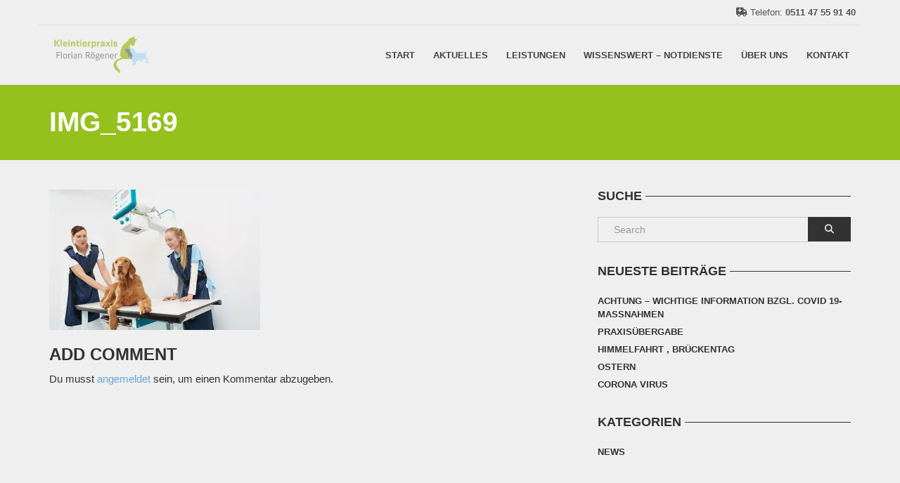

--- FILE ---
content_type: text/html; charset=UTF-8
request_url: https://www.tierarzt-empelde.de/img_5169
body_size: 12486
content:
<!doctype html>
<html class="no-js" lang="de">
<head>
<meta charset="UTF-8">
<meta name="google-site-verification" content="CK_jw1wz_4WuLVsyyyqkef9IriDrsWFbOTZ5qumYqj0" />
<meta name="apple-mobile-web-app-capable" content="yes">
<meta name="viewport" content="width=device-width, initial-scale=1.0, maximum-scale=1.0, user-scalable=no">
<meta name="HandheldFriendly" content="true">
<meta name="apple-touch-fullscreen" content="yes">
<title>IMG_5169 &#8211; Tierarzt-Empelde Florian Rögener</title>
<meta name='robots' content='max-image-preview:large' />
<link rel='dns-prefetch' href='//www.tierarzt-empelde.de' />
<link rel='dns-prefetch' href='//secure.gravatar.com' />
<link rel='dns-prefetch' href='//stats.wp.com' />
<link rel='dns-prefetch' href='//v0.wordpress.com' />
<link rel='preconnect' href='//i0.wp.com' />
<link rel="alternate" type="application/rss+xml" title="Tierarzt-Empelde Florian Rögener &raquo; Feed" href="https://www.tierarzt-empelde.de/feed" />
<link rel="alternate" type="application/rss+xml" title="Tierarzt-Empelde Florian Rögener &raquo; Kommentar-Feed" href="https://www.tierarzt-empelde.de/comments/feed" />
<link rel="alternate" type="application/rss+xml" title="Tierarzt-Empelde Florian Rögener &raquo; IMG_5169-Kommentar-Feed" href="https://www.tierarzt-empelde.de/feed/?attachment_id=2210" />
<link rel="alternate" title="oEmbed (JSON)" type="application/json+oembed" href="https://www.tierarzt-empelde.de/wp-json/oembed/1.0/embed?url=https%3A%2F%2Fwww.tierarzt-empelde.de%2Fimg_5169" />
<link rel="alternate" title="oEmbed (XML)" type="text/xml+oembed" href="https://www.tierarzt-empelde.de/wp-json/oembed/1.0/embed?url=https%3A%2F%2Fwww.tierarzt-empelde.de%2Fimg_5169&#038;format=xml" />
<style id='wp-img-auto-sizes-contain-inline-css' type='text/css'>
img:is([sizes=auto i],[sizes^="auto," i]){contain-intrinsic-size:3000px 1500px}
/*# sourceURL=wp-img-auto-sizes-contain-inline-css */
</style>
<style id='wp-emoji-styles-inline-css' type='text/css'>

	img.wp-smiley, img.emoji {
		display: inline !important;
		border: none !important;
		box-shadow: none !important;
		height: 1em !important;
		width: 1em !important;
		margin: 0 0.07em !important;
		vertical-align: -0.1em !important;
		background: none !important;
		padding: 0 !important;
	}
/*# sourceURL=wp-emoji-styles-inline-css */
</style>
<style id='wp-block-library-inline-css' type='text/css'>
:root{--wp-block-synced-color:#7a00df;--wp-block-synced-color--rgb:122,0,223;--wp-bound-block-color:var(--wp-block-synced-color);--wp-editor-canvas-background:#ddd;--wp-admin-theme-color:#007cba;--wp-admin-theme-color--rgb:0,124,186;--wp-admin-theme-color-darker-10:#006ba1;--wp-admin-theme-color-darker-10--rgb:0,107,160.5;--wp-admin-theme-color-darker-20:#005a87;--wp-admin-theme-color-darker-20--rgb:0,90,135;--wp-admin-border-width-focus:2px}@media (min-resolution:192dpi){:root{--wp-admin-border-width-focus:1.5px}}.wp-element-button{cursor:pointer}:root .has-very-light-gray-background-color{background-color:#eee}:root .has-very-dark-gray-background-color{background-color:#313131}:root .has-very-light-gray-color{color:#eee}:root .has-very-dark-gray-color{color:#313131}:root .has-vivid-green-cyan-to-vivid-cyan-blue-gradient-background{background:linear-gradient(135deg,#00d084,#0693e3)}:root .has-purple-crush-gradient-background{background:linear-gradient(135deg,#34e2e4,#4721fb 50%,#ab1dfe)}:root .has-hazy-dawn-gradient-background{background:linear-gradient(135deg,#faaca8,#dad0ec)}:root .has-subdued-olive-gradient-background{background:linear-gradient(135deg,#fafae1,#67a671)}:root .has-atomic-cream-gradient-background{background:linear-gradient(135deg,#fdd79a,#004a59)}:root .has-nightshade-gradient-background{background:linear-gradient(135deg,#330968,#31cdcf)}:root .has-midnight-gradient-background{background:linear-gradient(135deg,#020381,#2874fc)}:root{--wp--preset--font-size--normal:16px;--wp--preset--font-size--huge:42px}.has-regular-font-size{font-size:1em}.has-larger-font-size{font-size:2.625em}.has-normal-font-size{font-size:var(--wp--preset--font-size--normal)}.has-huge-font-size{font-size:var(--wp--preset--font-size--huge)}.has-text-align-center{text-align:center}.has-text-align-left{text-align:left}.has-text-align-right{text-align:right}.has-fit-text{white-space:nowrap!important}#end-resizable-editor-section{display:none}.aligncenter{clear:both}.items-justified-left{justify-content:flex-start}.items-justified-center{justify-content:center}.items-justified-right{justify-content:flex-end}.items-justified-space-between{justify-content:space-between}.screen-reader-text{border:0;clip-path:inset(50%);height:1px;margin:-1px;overflow:hidden;padding:0;position:absolute;width:1px;word-wrap:normal!important}.screen-reader-text:focus{background-color:#ddd;clip-path:none;color:#444;display:block;font-size:1em;height:auto;left:5px;line-height:normal;padding:15px 23px 14px;text-decoration:none;top:5px;width:auto;z-index:100000}html :where(.has-border-color){border-style:solid}html :where([style*=border-top-color]){border-top-style:solid}html :where([style*=border-right-color]){border-right-style:solid}html :where([style*=border-bottom-color]){border-bottom-style:solid}html :where([style*=border-left-color]){border-left-style:solid}html :where([style*=border-width]){border-style:solid}html :where([style*=border-top-width]){border-top-style:solid}html :where([style*=border-right-width]){border-right-style:solid}html :where([style*=border-bottom-width]){border-bottom-style:solid}html :where([style*=border-left-width]){border-left-style:solid}html :where(img[class*=wp-image-]){height:auto;max-width:100%}:where(figure){margin:0 0 1em}html :where(.is-position-sticky){--wp-admin--admin-bar--position-offset:var(--wp-admin--admin-bar--height,0px)}@media screen and (max-width:600px){html :where(.is-position-sticky){--wp-admin--admin-bar--position-offset:0px}}

/*# sourceURL=wp-block-library-inline-css */
</style><style id='global-styles-inline-css' type='text/css'>
:root{--wp--preset--aspect-ratio--square: 1;--wp--preset--aspect-ratio--4-3: 4/3;--wp--preset--aspect-ratio--3-4: 3/4;--wp--preset--aspect-ratio--3-2: 3/2;--wp--preset--aspect-ratio--2-3: 2/3;--wp--preset--aspect-ratio--16-9: 16/9;--wp--preset--aspect-ratio--9-16: 9/16;--wp--preset--color--black: #000000;--wp--preset--color--cyan-bluish-gray: #abb8c3;--wp--preset--color--white: #ffffff;--wp--preset--color--pale-pink: #f78da7;--wp--preset--color--vivid-red: #cf2e2e;--wp--preset--color--luminous-vivid-orange: #ff6900;--wp--preset--color--luminous-vivid-amber: #fcb900;--wp--preset--color--light-green-cyan: #7bdcb5;--wp--preset--color--vivid-green-cyan: #00d084;--wp--preset--color--pale-cyan-blue: #8ed1fc;--wp--preset--color--vivid-cyan-blue: #0693e3;--wp--preset--color--vivid-purple: #9b51e0;--wp--preset--gradient--vivid-cyan-blue-to-vivid-purple: linear-gradient(135deg,rgb(6,147,227) 0%,rgb(155,81,224) 100%);--wp--preset--gradient--light-green-cyan-to-vivid-green-cyan: linear-gradient(135deg,rgb(122,220,180) 0%,rgb(0,208,130) 100%);--wp--preset--gradient--luminous-vivid-amber-to-luminous-vivid-orange: linear-gradient(135deg,rgb(252,185,0) 0%,rgb(255,105,0) 100%);--wp--preset--gradient--luminous-vivid-orange-to-vivid-red: linear-gradient(135deg,rgb(255,105,0) 0%,rgb(207,46,46) 100%);--wp--preset--gradient--very-light-gray-to-cyan-bluish-gray: linear-gradient(135deg,rgb(238,238,238) 0%,rgb(169,184,195) 100%);--wp--preset--gradient--cool-to-warm-spectrum: linear-gradient(135deg,rgb(74,234,220) 0%,rgb(151,120,209) 20%,rgb(207,42,186) 40%,rgb(238,44,130) 60%,rgb(251,105,98) 80%,rgb(254,248,76) 100%);--wp--preset--gradient--blush-light-purple: linear-gradient(135deg,rgb(255,206,236) 0%,rgb(152,150,240) 100%);--wp--preset--gradient--blush-bordeaux: linear-gradient(135deg,rgb(254,205,165) 0%,rgb(254,45,45) 50%,rgb(107,0,62) 100%);--wp--preset--gradient--luminous-dusk: linear-gradient(135deg,rgb(255,203,112) 0%,rgb(199,81,192) 50%,rgb(65,88,208) 100%);--wp--preset--gradient--pale-ocean: linear-gradient(135deg,rgb(255,245,203) 0%,rgb(182,227,212) 50%,rgb(51,167,181) 100%);--wp--preset--gradient--electric-grass: linear-gradient(135deg,rgb(202,248,128) 0%,rgb(113,206,126) 100%);--wp--preset--gradient--midnight: linear-gradient(135deg,rgb(2,3,129) 0%,rgb(40,116,252) 100%);--wp--preset--font-size--small: 13px;--wp--preset--font-size--medium: 20px;--wp--preset--font-size--large: 36px;--wp--preset--font-size--x-large: 42px;--wp--preset--spacing--20: 0.44rem;--wp--preset--spacing--30: 0.67rem;--wp--preset--spacing--40: 1rem;--wp--preset--spacing--50: 1.5rem;--wp--preset--spacing--60: 2.25rem;--wp--preset--spacing--70: 3.38rem;--wp--preset--spacing--80: 5.06rem;--wp--preset--shadow--natural: 6px 6px 9px rgba(0, 0, 0, 0.2);--wp--preset--shadow--deep: 12px 12px 50px rgba(0, 0, 0, 0.4);--wp--preset--shadow--sharp: 6px 6px 0px rgba(0, 0, 0, 0.2);--wp--preset--shadow--outlined: 6px 6px 0px -3px rgb(255, 255, 255), 6px 6px rgb(0, 0, 0);--wp--preset--shadow--crisp: 6px 6px 0px rgb(0, 0, 0);}:where(.is-layout-flex){gap: 0.5em;}:where(.is-layout-grid){gap: 0.5em;}body .is-layout-flex{display: flex;}.is-layout-flex{flex-wrap: wrap;align-items: center;}.is-layout-flex > :is(*, div){margin: 0;}body .is-layout-grid{display: grid;}.is-layout-grid > :is(*, div){margin: 0;}:where(.wp-block-columns.is-layout-flex){gap: 2em;}:where(.wp-block-columns.is-layout-grid){gap: 2em;}:where(.wp-block-post-template.is-layout-flex){gap: 1.25em;}:where(.wp-block-post-template.is-layout-grid){gap: 1.25em;}.has-black-color{color: var(--wp--preset--color--black) !important;}.has-cyan-bluish-gray-color{color: var(--wp--preset--color--cyan-bluish-gray) !important;}.has-white-color{color: var(--wp--preset--color--white) !important;}.has-pale-pink-color{color: var(--wp--preset--color--pale-pink) !important;}.has-vivid-red-color{color: var(--wp--preset--color--vivid-red) !important;}.has-luminous-vivid-orange-color{color: var(--wp--preset--color--luminous-vivid-orange) !important;}.has-luminous-vivid-amber-color{color: var(--wp--preset--color--luminous-vivid-amber) !important;}.has-light-green-cyan-color{color: var(--wp--preset--color--light-green-cyan) !important;}.has-vivid-green-cyan-color{color: var(--wp--preset--color--vivid-green-cyan) !important;}.has-pale-cyan-blue-color{color: var(--wp--preset--color--pale-cyan-blue) !important;}.has-vivid-cyan-blue-color{color: var(--wp--preset--color--vivid-cyan-blue) !important;}.has-vivid-purple-color{color: var(--wp--preset--color--vivid-purple) !important;}.has-black-background-color{background-color: var(--wp--preset--color--black) !important;}.has-cyan-bluish-gray-background-color{background-color: var(--wp--preset--color--cyan-bluish-gray) !important;}.has-white-background-color{background-color: var(--wp--preset--color--white) !important;}.has-pale-pink-background-color{background-color: var(--wp--preset--color--pale-pink) !important;}.has-vivid-red-background-color{background-color: var(--wp--preset--color--vivid-red) !important;}.has-luminous-vivid-orange-background-color{background-color: var(--wp--preset--color--luminous-vivid-orange) !important;}.has-luminous-vivid-amber-background-color{background-color: var(--wp--preset--color--luminous-vivid-amber) !important;}.has-light-green-cyan-background-color{background-color: var(--wp--preset--color--light-green-cyan) !important;}.has-vivid-green-cyan-background-color{background-color: var(--wp--preset--color--vivid-green-cyan) !important;}.has-pale-cyan-blue-background-color{background-color: var(--wp--preset--color--pale-cyan-blue) !important;}.has-vivid-cyan-blue-background-color{background-color: var(--wp--preset--color--vivid-cyan-blue) !important;}.has-vivid-purple-background-color{background-color: var(--wp--preset--color--vivid-purple) !important;}.has-black-border-color{border-color: var(--wp--preset--color--black) !important;}.has-cyan-bluish-gray-border-color{border-color: var(--wp--preset--color--cyan-bluish-gray) !important;}.has-white-border-color{border-color: var(--wp--preset--color--white) !important;}.has-pale-pink-border-color{border-color: var(--wp--preset--color--pale-pink) !important;}.has-vivid-red-border-color{border-color: var(--wp--preset--color--vivid-red) !important;}.has-luminous-vivid-orange-border-color{border-color: var(--wp--preset--color--luminous-vivid-orange) !important;}.has-luminous-vivid-amber-border-color{border-color: var(--wp--preset--color--luminous-vivid-amber) !important;}.has-light-green-cyan-border-color{border-color: var(--wp--preset--color--light-green-cyan) !important;}.has-vivid-green-cyan-border-color{border-color: var(--wp--preset--color--vivid-green-cyan) !important;}.has-pale-cyan-blue-border-color{border-color: var(--wp--preset--color--pale-cyan-blue) !important;}.has-vivid-cyan-blue-border-color{border-color: var(--wp--preset--color--vivid-cyan-blue) !important;}.has-vivid-purple-border-color{border-color: var(--wp--preset--color--vivid-purple) !important;}.has-vivid-cyan-blue-to-vivid-purple-gradient-background{background: var(--wp--preset--gradient--vivid-cyan-blue-to-vivid-purple) !important;}.has-light-green-cyan-to-vivid-green-cyan-gradient-background{background: var(--wp--preset--gradient--light-green-cyan-to-vivid-green-cyan) !important;}.has-luminous-vivid-amber-to-luminous-vivid-orange-gradient-background{background: var(--wp--preset--gradient--luminous-vivid-amber-to-luminous-vivid-orange) !important;}.has-luminous-vivid-orange-to-vivid-red-gradient-background{background: var(--wp--preset--gradient--luminous-vivid-orange-to-vivid-red) !important;}.has-very-light-gray-to-cyan-bluish-gray-gradient-background{background: var(--wp--preset--gradient--very-light-gray-to-cyan-bluish-gray) !important;}.has-cool-to-warm-spectrum-gradient-background{background: var(--wp--preset--gradient--cool-to-warm-spectrum) !important;}.has-blush-light-purple-gradient-background{background: var(--wp--preset--gradient--blush-light-purple) !important;}.has-blush-bordeaux-gradient-background{background: var(--wp--preset--gradient--blush-bordeaux) !important;}.has-luminous-dusk-gradient-background{background: var(--wp--preset--gradient--luminous-dusk) !important;}.has-pale-ocean-gradient-background{background: var(--wp--preset--gradient--pale-ocean) !important;}.has-electric-grass-gradient-background{background: var(--wp--preset--gradient--electric-grass) !important;}.has-midnight-gradient-background{background: var(--wp--preset--gradient--midnight) !important;}.has-small-font-size{font-size: var(--wp--preset--font-size--small) !important;}.has-medium-font-size{font-size: var(--wp--preset--font-size--medium) !important;}.has-large-font-size{font-size: var(--wp--preset--font-size--large) !important;}.has-x-large-font-size{font-size: var(--wp--preset--font-size--x-large) !important;}
/*# sourceURL=global-styles-inline-css */
</style>

<style id='classic-theme-styles-inline-css' type='text/css'>
/*! This file is auto-generated */
.wp-block-button__link{color:#fff;background-color:#32373c;border-radius:9999px;box-shadow:none;text-decoration:none;padding:calc(.667em + 2px) calc(1.333em + 2px);font-size:1.125em}.wp-block-file__button{background:#32373c;color:#fff;text-decoration:none}
/*# sourceURL=/wp-includes/css/classic-themes.min.css */
</style>
<link rel='stylesheet' id='contact-form-7-css' href='https://www.tierarzt-empelde.de/wp-content/plugins/contact-form-7/includes/css/styles.css?ver=6.1.4' type='text/css' media='all' />
<link rel='stylesheet' id='wp-mcm-styles-css' href='https://www.tierarzt-empelde.de/wp-content/plugins/wp-media-category-management/css/wp-mcm-styles.css?ver=2.5.0.1' type='text/css' media='all' />
<link rel='stylesheet' id='barrierefrei-css' href='https://www.tierarzt-empelde.de/wp-content/themes/healthflex-child/barrierefrei.css?ver=6.9' type='text/css' media='all' />
<link rel='stylesheet' id='redux-extendify-styles-css' href='https://www.tierarzt-empelde.de/wp-content/plugins/plethora-featureslib/libs/ReduxFramework/ReduxCore/assets/css/extendify-utilities.css?ver=4.4.11' type='text/css' media='all' />
<link rel='stylesheet' id='plethora-icons-css' href='https://www.tierarzt-empelde.de/wp-content/uploads/plethora/plethora_icons.css?uniqeid=678a1820ac0aa&#038;ver=6.9' type='text/css' media='all' />
<link rel='stylesheet' id='font-awesome-css' href='https://www.tierarzt-empelde.de/wp-content/themes/healthflex/assets/fonts/font-awesome/css/all.min.css?ver=6.9' type='text/css' media='all' />
<link rel='stylesheet' id='font-awesome-shims-css' href='https://www.tierarzt-empelde.de/wp-content/themes/healthflex/assets/fonts/font-awesome/css/v4-shims.min.css?ver=6.9' type='text/css' media='all' />
<link rel='stylesheet' id='animate-css' href='https://www.tierarzt-empelde.de/wp-content/themes/healthflex/includes/core/assets/css/libs/animate/animate.min.css?ver=6.9' type='text/css' media='all' />
<link rel='stylesheet' id='plethora-dynamic-style-css' href='https://www.tierarzt-empelde.de/wp-content/uploads/plethora/style.min.css?ver=1755587745' type='text/css' media='all' />
<link rel='stylesheet' id='plethora-style-css' href='https://www.tierarzt-empelde.de/wp-content/themes/healthflex-child/style.css?ver=6.9' type='text/css' media='all' />
<script type="text/javascript" src="https://www.tierarzt-empelde.de/wp-includes/js/jquery/jquery.min.js?ver=3.7.1" id="jquery-core-js"></script>
<script type="text/javascript" src="https://www.tierarzt-empelde.de/wp-includes/js/jquery/jquery-migrate.min.js?ver=3.4.1" id="jquery-migrate-js"></script>
<script type="text/javascript" src="https://www.tierarzt-empelde.de/wp-content/themes/healthflex/includes/core/assets/js/libs/modernizr/modernizr.custom.48287.js?ver=6.9" id="plethora-modernizr-js"></script>
<script></script><link rel="https://api.w.org/" href="https://www.tierarzt-empelde.de/wp-json/" /><link rel="alternate" title="JSON" type="application/json" href="https://www.tierarzt-empelde.de/wp-json/wp/v2/media/2210" /><link rel="EditURI" type="application/rsd+xml" title="RSD" href="https://www.tierarzt-empelde.de/xmlrpc.php?rsd" />
<meta name="generator" content="WordPress 6.9" />
<link rel="canonical" href="https://www.tierarzt-empelde.de/img_5169" />
<link rel='shortlink' href='https://wp.me/a8Azvc-zE' />
<script type="text/javascript">
(function(url){
	if(/(?:Chrome\/26\.0\.1410\.63 Safari\/537\.31|WordfenceTestMonBot)/.test(navigator.userAgent)){ return; }
	var addEvent = function(evt, handler) {
		if (window.addEventListener) {
			document.addEventListener(evt, handler, false);
		} else if (window.attachEvent) {
			document.attachEvent('on' + evt, handler);
		}
	};
	var removeEvent = function(evt, handler) {
		if (window.removeEventListener) {
			document.removeEventListener(evt, handler, false);
		} else if (window.detachEvent) {
			document.detachEvent('on' + evt, handler);
		}
	};
	var evts = 'contextmenu dblclick drag dragend dragenter dragleave dragover dragstart drop keydown keypress keyup mousedown mousemove mouseout mouseover mouseup mousewheel scroll'.split(' ');
	var logHuman = function() {
		if (window.wfLogHumanRan) { return; }
		window.wfLogHumanRan = true;
		var wfscr = document.createElement('script');
		wfscr.type = 'text/javascript';
		wfscr.async = true;
		wfscr.src = url + '&r=' + Math.random();
		(document.getElementsByTagName('head')[0]||document.getElementsByTagName('body')[0]).appendChild(wfscr);
		for (var i = 0; i < evts.length; i++) {
			removeEvent(evts[i], logHuman);
		}
	};
	for (var i = 0; i < evts.length; i++) {
		addEvent(evts[i], logHuman);
	}
})('//www.tierarzt-empelde.de/?wordfence_lh=1&hid=1A0CCA56F8C447A21E2C0FDFAB23E49E');
</script>	<style>img#wpstats{display:none}</style>
		<meta name="generator" content="Redux 4.4.11" /><meta name="generator" content="Powered by WPBakery Page Builder - drag and drop page builder for WordPress."/>

<!-- Jetpack Open Graph Tags -->
<meta property="og:type" content="article" />
<meta property="og:title" content="IMG_5169" />
<meta property="og:url" content="https://www.tierarzt-empelde.de/img_5169" />
<meta property="og:description" content="Besuche den Beitrag für mehr Info." />
<meta property="article:published_time" content="2017-02-24T11:09:12+00:00" />
<meta property="article:modified_time" content="2017-02-24T11:09:12+00:00" />
<meta property="og:site_name" content="Tierarzt-Empelde Florian Rögener" />
<meta property="og:image" content="https://www.tierarzt-empelde.de/wp-content/uploads/2017/02/IMG_5169.jpg" />
<meta property="og:image:alt" content="" />
<meta property="og:locale" content="de_DE" />
<meta name="twitter:text:title" content="IMG_5169" />
<meta name="twitter:image" content="https://i0.wp.com/www.tierarzt-empelde.de/wp-content/uploads/2017/02/IMG_5169.jpg?fit=1200%2C800&#038;ssl=1&#038;w=640" />
<meta name="twitter:card" content="summary_large_image" />
<meta name="twitter:description" content="Besuche den Beitrag für mehr Info." />

<!-- End Jetpack Open Graph Tags -->
<link rel="icon" href="https://i0.wp.com/www.tierarzt-empelde.de/wp-content/uploads/2021/02/cropped-favicon.png?fit=32%2C32&#038;ssl=1" sizes="32x32" />
<link rel="icon" href="https://i0.wp.com/www.tierarzt-empelde.de/wp-content/uploads/2021/02/cropped-favicon.png?fit=192%2C192&#038;ssl=1" sizes="192x192" />
<link rel="apple-touch-icon" href="https://i0.wp.com/www.tierarzt-empelde.de/wp-content/uploads/2021/02/cropped-favicon.png?fit=180%2C180&#038;ssl=1" />
<meta name="msapplication-TileImage" content="https://i0.wp.com/www.tierarzt-empelde.de/wp-content/uploads/2021/02/cropped-favicon.png?fit=270%2C270&#038;ssl=1" />
		<style type="text/css" id="wp-custom-css">
			html {scroll-behavior: smooth;}
.owl-item .t1 + div > .btn {margin-top:1em;}
.head_panel .slider_wrapper .caption {width:55%;}
.scroll-to-fix[class*="vc_custom_"] { margin-top: -100px !important;padding-top: 116px !important;}
.hide-thumb .stretchy_wrapper {
	display:none;
}
.header .topbar .row > div {
	padding: 8px;
	text-align: right;
}		</style>
		<noscript><style> .wpb_animate_when_almost_visible { opacity: 1; }</style></noscript><script>
jQuery(document).ready(function(){
    jQuery('.mobile_collapser').click(function(){
        jQuery( '.jameda-siegel' ).toggleClass( "show" );
    });
	
	jQuery('.close_menu').click(function(){
        jQuery( '.jameda-siegel' ).toggleClass( "show" );
    });
});
</script>
</head>
<body class="attachment wp-singular attachment-template-default single single-attachment postid-2210 attachmentid-2210 attachment-jpeg wp-theme-healthflex wp-child-theme-healthflex-child wpb-js-composer js-comp-ver-8.7 vc_responsive sticky_header ">
	<script src="https://cdn1.jameda-elements.de/widgets/siegel/81301021_1/308995/" type="text/javascript" async></script>
	<div class="jameda-siegel">
		<div id="jameda-widget-container308995">
			<a href="https://www.jameda.de/ronnenberg/tieraerzte/gruppe/?utm_content=BWnote&amp;utm_source=Kunden-Homepages&amp;utm_medium=Badges&amp;utm_term=81301021&amp;utm_campaign=Badges" class="jam_link_check" target="_blank"></a>
		</div>
	</div>
	<div class="overflow_wrapper">	
		<div class="header "><div class="topbar vcenter transparent">
  <div class="container">
    <div class="row">

      <div class="col-md-12 col-sm-12 hidden-xs hidden-sm text-left">
       <i class="fa fa-ambulance"></i> Telefon: <strong>0511 47 55 91 40</strong>      </div>

            

    </div><!-- row -->
  </div><!-- container -->
</div><!-- .topbar -->
  <div class="mainbar  color">
    <div class="container">
               <div class="logo">
            <a href="https://www.tierarzt-empelde.de" class="brand">
                          <img src="https://i0.wp.com/www.tierarzt-empelde.de/wp-content/uploads/2020/06/200616_RZ_Logo_TA-Roegener-04.png?fit=696%2C268&#038;ssl=1" alt="HealthFlex">
                        </a>
                      </div>                   <div class="menu_container"><span class="close_menu">&times;</span>
                <ul id="menu-hauptnavi" class="main_menu hover_menu"><li id="menu-item-1989" class="menu-item menu-item-type-post_type menu-item-object-page menu-item-home menu-item-1989"><a title="Start" href="https://www.tierarzt-empelde.de/">Start</a></li>
<li id="menu-item-2435" class="menu-item menu-item-type-post_type menu-item-object-page current_page_parent menu-item-2435"><a title="Aktuelles" href="https://www.tierarzt-empelde.de/neues">Aktuelles</a></li>
<li id="menu-item-1988" class="menu-item menu-item-type-post_type menu-item-object-page menu-item-1988"><a title="Leistungen" href="https://www.tierarzt-empelde.de/bartels-leistungen">Leistungen</a></li>
<li id="menu-item-2434" class="menu-item menu-item-type-post_type menu-item-object-page menu-item-2434"><a title="Wissenswert – Notdienste" href="https://www.tierarzt-empelde.de/b-wissenswert-notdienste">Wissenswert – Notdienste</a></li>
<li id="menu-item-1987" class="menu-item menu-item-type-post_type menu-item-object-page menu-item-1987"><a title="Über uns" href="https://www.tierarzt-empelde.de/bartels-ueber-uns">Über uns</a></li>
<li id="menu-item-1986" class="menu-item menu-item-type-post_type menu-item-object-page menu-item-1986"><a title="Kontakt" href="https://www.tierarzt-empelde.de/bartels-kontakt">Kontakt</a></li>
</ul>        </div>

        <label class="mobile_collapser"><span>MENU</span></label> <!-- Mobile menu title -->
    </div>
  </div>

		</div>

	        <div class="brand-colors"> </div>
      <div class="main" ><div class="page_title_in_content skincolored_section">
	<div class="container">
		<div class="row">
			<div class="col-md-12 section_header fancy">
				<h1 class="post_title">IMG_5169</h1>							</div>
		</div>
	</div>
</div><section class="sidebar_on padding_top_half no_top_padding" ><div class="container"><div class="row"><div class="col-sm-8 col-md-8 main_col "><p class="attachment"><a href="https://i0.wp.com/www.tierarzt-empelde.de/wp-content/uploads/2017/02/IMG_5169.jpg?ssl=1"><img fetchpriority="high" decoding="async" width="300" height="200" src="https://i0.wp.com/www.tierarzt-empelde.de/wp-content/uploads/2017/02/IMG_5169.jpg?fit=300%2C200&amp;ssl=1" class="attachment-medium size-medium" alt="" srcset="https://i0.wp.com/www.tierarzt-empelde.de/wp-content/uploads/2017/02/IMG_5169.jpg?w=1500&amp;ssl=1 1500w, https://i0.wp.com/www.tierarzt-empelde.de/wp-content/uploads/2017/02/IMG_5169.jpg?resize=300%2C200&amp;ssl=1 300w, https://i0.wp.com/www.tierarzt-empelde.de/wp-content/uploads/2017/02/IMG_5169.jpg?resize=768%2C512&amp;ssl=1 768w, https://i0.wp.com/www.tierarzt-empelde.de/wp-content/uploads/2017/02/IMG_5169.jpg?resize=1024%2C683&amp;ssl=1 1024w" sizes="(max-width: 300px) 100vw, 300px" data-attachment-id="2210" data-permalink="https://www.tierarzt-empelde.de/img_5169" data-orig-file="https://i0.wp.com/www.tierarzt-empelde.de/wp-content/uploads/2017/02/IMG_5169.jpg?fit=1500%2C1000&amp;ssl=1" data-orig-size="1500,1000" data-comments-opened="1" data-image-meta="{&quot;aperture&quot;:&quot;3.2&quot;,&quot;credit&quot;:&quot;Stefan Julius Roemer&quot;,&quot;camera&quot;:&quot;Canon EOS 5D Mark III&quot;,&quot;caption&quot;:&quot;&quot;,&quot;created_timestamp&quot;:&quot;1486647226&quot;,&quot;copyright&quot;:&quot;www.roemer-fotografie.de&quot;,&quot;focal_length&quot;:&quot;24&quot;,&quot;iso&quot;:&quot;250&quot;,&quot;shutter_speed&quot;:&quot;0.008&quot;,&quot;title&quot;:&quot;&quot;,&quot;orientation&quot;:&quot;0&quot;}" data-image-title="IMG_5169" data-image-description="" data-image-caption="" data-medium-file="https://i0.wp.com/www.tierarzt-empelde.de/wp-content/uploads/2017/02/IMG_5169.jpg?fit=300%2C200&amp;ssl=1" data-large-file="https://i0.wp.com/www.tierarzt-empelde.de/wp-content/uploads/2017/02/IMG_5169.jpg?fit=1024%2C683&amp;ssl=1" /></a></p>

      <div id="new_comment">
              <div class="new_comment">
            	<div id="respond" class="comment-respond">
		<h3 id="reply-title" class="comment-reply-title">Add Comment <small><a rel="nofollow" id="cancel-comment-reply-link" href="/img_5169#respond" style="display:none;">Cancel</a></small></h3><p class="must-log-in">Du musst <a href="https://www.tierarzt-empelde.de/wp-login.php?redirect_to=https%3A%2F%2Fwww.tierarzt-empelde.de%2Fimg_5169">angemeldet</a> sein, um einen Kommentar abzugeben.</p>	</div><!-- #respond -->
	        </div>
            </div>

    </div><div id="sidebar" class="col-sm-4 col-md-4"><aside id="search-2" class="widget widget_search"><h4>Suche</h4>                         <form method="get" name="s" id="s" action="https://www.tierarzt-empelde.de/">                              <div class="row">                                <div class="col-lg-12">                                    <div class="input-group">                                        <input name="s" id="search" class="form-control" type="text" placeholder="Search">                                        <span class="input-group-btn">                                          <button class="btn btn-default" type="submit"><i class="fa fa-search"></i></button>                                        </span>                                    </div>                                </div>                              </div>                         </form></aside>
		<aside id="recent-posts-2" class="widget widget_recent_entries">
		<h4>Neueste Beiträge</h4>
		<ul>
											<li>
					<a href="https://www.tierarzt-empelde.de/achtung-wichtige-information-bzgl-covid-19-massnahmen">Achtung &#8211; wichtige Information bzgl. Covid 19- Maßnahmen</a>
									</li>
											<li>
					<a href="https://www.tierarzt-empelde.de/praxisuebergabe">Praxisübergabe</a>
									</li>
											<li>
					<a href="https://www.tierarzt-empelde.de/himmelfahrt-brueckentag">Himmelfahrt , Brückentag</a>
									</li>
											<li>
					<a href="https://www.tierarzt-empelde.de/ostern">Ostern</a>
									</li>
											<li>
					<a href="https://www.tierarzt-empelde.de/corona-virus">Corona Virus</a>
									</li>
					</ul>

		</aside><aside id="categories-2" class="widget widget_categories"><h4>Kategorien</h4>
			<ul>
					<li class="cat-item cat-item-5"><a href="https://www.tierarzt-empelde.de/category/news">News</a>
</li>
			</ul>

			</aside></div></div></div></section></div>		<footer class="sep_angled_positive_top separator_top ">
		 				<div class="container">
                  	<div class="row">
                	<div class="col-sm-12 col-md-6"><!-- ========================== WIDGET ABOUT US ==========================-->

<aside id="plethora-aboutus-widget-1" class="widget aboutus-widget">

<div class="pl_about_us_widget  ">



		<p>Wir freuen uns auf Ihre Anfragen.</p>


		<p class='contact_detail'><a href='tel:0511 - 47 55 91 40'><i class='fa fa-phone'></i></a><span><a href='tel:0511 - 47 55 91 40'>0511 - 47 55 91 40</a></span></p>



		<p class='contact_detail'><a href='mailto:info@tierarzt-empelde.de'><i class='fa fa-envelope'></i></a><span><a href='mailto:info@tierarzt-empelde.de'>info@tierarzt-empelde.de</a></span></p>



	
	<p class="contact_detail">
		<a href='https://www.google.com/maps/place/kleintierpraxis+Dr.+Bartels/@52.3420033,9.662036,17z/data=!3m1!4b1!4m5!3m4!1s0x47b075b0543f15bf:0x18301114ae6682a7!8m2!3d52.342!4d9.66423?hl=de-DE' target='_blank'>
			<i class='fa fa-location-arrow'></i>
		</a>
		<span><a href='https://www.google.com/maps/place/kleintierpraxis+Dr.+Bartels/@52.3420033,9.662036,17z/data=!3m1!4b1!4m5!3m4!1s0x47b075b0543f15bf:0x18301114ae6682a7!8m2!3d52.342!4d9.66423?hl=de-DE' target='_blank'>Am Rathaus 9, 30952 Empelde-Ronnenberg</a></span>
	</p>


	<p class="social">

			<a href='https://www.facebook.com/Kleintierpraxis-R%C3%B6gener-109376140860797' target='_blank' title="Facebook"><i class=''></i></a>
	</p>

	
	
</div>

</aside>

<!-- END======================= WIDGET ABOUT US ==========================--></div>
<div class="col-sm-6 col-md-3"></div>
<div class="col-sm-6 col-md-3"><aside id="text-3" class="widget widget_text"><h4>Öffnungszeiten</h4>			<div class="textwidget"><div class="timetable">
  <table class="timetable_hours">
    <tr>
      <td>Mo–Fr</td>
      <td>08.00–12.00 Uhr </td>
    </tr>
    <tr>
      <td>Mo und Mi</td>
      <td>15.00–19.00 Uhr</td>
    </tr>
    <tr>
      <td>Di und Fr</td>
      <td>15.00–18.00 Uhr </td>
    </tr>
  </table>
</div></div>
		</aside></div>					</div>
				</div>		</footer>
		            <div class="copyright dark_section">
              <div class="dark_section transparent_film">
                 <div class="container">
                      <div class="row">
                           <div class="col-sm-6 col-md-6">
            					Copyright &copy; 2025 – Kleintierpraxis Florian Rögener, Ronnenberg-Empelde / <a href="https://www.tierarzt-empelde.de/b-impressum">Impressum</a> / <a href="https://www.tierarzt-empelde.de/datenschutzerklaerung">Datenschutzerklärung</a>                           </div>
                           <div class="col-sm-6 col-md-6 text-right">
            					                           </div>
                      </div>
                 </div>
              </div>
            </div></div><a href="javascript:" id="return-to-top"><i class="fa fa-chevron-up"></i></a><script type="speculationrules">
{"prefetch":[{"source":"document","where":{"and":[{"href_matches":"/*"},{"not":{"href_matches":["/wp-*.php","/wp-admin/*","/wp-content/uploads/*","/wp-content/*","/wp-content/plugins/*","/wp-content/themes/healthflex-child/*","/wp-content/themes/healthflex/*","/*\\?(.+)"]}},{"not":{"selector_matches":"a[rel~=\"nofollow\"]"}},{"not":{"selector_matches":".no-prefetch, .no-prefetch a"}}]},"eagerness":"conservative"}]}
</script>
<script type="text/javascript" src="https://www.tierarzt-empelde.de/wp-includes/js/dist/hooks.min.js?ver=dd5603f07f9220ed27f1" id="wp-hooks-js"></script>
<script type="text/javascript" src="https://www.tierarzt-empelde.de/wp-includes/js/dist/i18n.min.js?ver=c26c3dc7bed366793375" id="wp-i18n-js"></script>
<script type="text/javascript" id="wp-i18n-js-after">
/* <![CDATA[ */
wp.i18n.setLocaleData( { 'text direction\u0004ltr': [ 'ltr' ] } );
//# sourceURL=wp-i18n-js-after
/* ]]> */
</script>
<script type="text/javascript" src="https://www.tierarzt-empelde.de/wp-content/plugins/contact-form-7/includes/swv/js/index.js?ver=6.1.4" id="swv-js"></script>
<script type="text/javascript" id="contact-form-7-js-translations">
/* <![CDATA[ */
( function( domain, translations ) {
	var localeData = translations.locale_data[ domain ] || translations.locale_data.messages;
	localeData[""].domain = domain;
	wp.i18n.setLocaleData( localeData, domain );
} )( "contact-form-7", {"translation-revision-date":"2025-10-26 03:28:49+0000","generator":"GlotPress\/4.0.3","domain":"messages","locale_data":{"messages":{"":{"domain":"messages","plural-forms":"nplurals=2; plural=n != 1;","lang":"de"},"This contact form is placed in the wrong place.":["Dieses Kontaktformular wurde an der falschen Stelle platziert."],"Error:":["Fehler:"]}},"comment":{"reference":"includes\/js\/index.js"}} );
//# sourceURL=contact-form-7-js-translations
/* ]]> */
</script>
<script type="text/javascript" id="contact-form-7-js-before">
/* <![CDATA[ */
var wpcf7 = {
    "api": {
        "root": "https:\/\/www.tierarzt-empelde.de\/wp-json\/",
        "namespace": "contact-form-7\/v1"
    }
};
//# sourceURL=contact-form-7-js-before
/* ]]> */
</script>
<script type="text/javascript" src="https://www.tierarzt-empelde.de/wp-content/plugins/contact-form-7/includes/js/index.js?ver=6.1.4" id="contact-form-7-js"></script>
<script type="text/javascript" src="https://www.tierarzt-empelde.de/wp-content/themes/healthflex-child/barrierefrei.js" id="barrierefrei-js"></script>
<script type="text/javascript" src="https://www.tierarzt-empelde.de/wp-content/themes/healthflex/includes/core/assets/js/libs/totop/jquery.ui.totop.js?ver=6.9" id="plethora-totop-js"></script>
<script type="text/javascript" src="https://www.tierarzt-empelde.de/wp-content/themes/healthflex/assets/js/libs/bootstrap.min.js?ver=6.9" id="boostrap-js"></script>
<script type="text/javascript" src="https://www.tierarzt-empelde.de/wp-content/themes/healthflex/includes/core/assets/js/libs/easing/easing.min.js?ver=6.9" id="easing-js"></script>
<script type="text/javascript" src="https://www.tierarzt-empelde.de/wp-content/themes/healthflex/includes/core/assets/js/libs/wow/wow.min.js?ver=6.9" id="wow-animation-lib-js"></script>
<script type="text/javascript" src="https://www.tierarzt-empelde.de/wp-content/themes/healthflex/includes/core/assets/js/libs/conformity/dist/conformity.min.js?ver=6.9" id="conformity-js"></script>
<script type="text/javascript" src="https://www.tierarzt-empelde.de/wp-content/themes/healthflex/assets/js/libs/particlesjs/particles.min.js?ver=6.9" id="plethora-particles-js"></script>
<script type="text/javascript" src="https://www.tierarzt-empelde.de/wp-content/themes/healthflex/includes/core/assets/js/libs/parallax/parallax.min.js?ver=6.9" id="parallax-js"></script>
<script type="text/javascript" id="plethora-init-js-extra">
/* <![CDATA[ */
var themeConfig = {"GENERAL":{"debug":false},"NEWSLETTERS":{"messages":{"successMessage":"SUCCESS","errorMessage":"ERROR","required":"This field is required.","remote":"Please fix this field.","url":"Please enter a valid URL.","date":"Please enter a valid date.","dateISO":"Please enter a valid date ( ISO ).","number":"Please enter a valid number.","digits":"Please enter only digits.","creditcard":"Please enter a valid credit card number.","equalTo":"Please enter the same value again.","name":"Please specify your name","email":{"required":"We need your email address to contact you","email":"Your email address must be in the format of name@domain.com"}}},"PARTICLES":{"enable":true,"color":"#bcbcbc","opacity":0.8,"bgColor":"transparent","bgColorDark":"transparent","colorParallax":"#4D83C9","bgColorParallax":"transparent"}};
//# sourceURL=plethora-init-js-extra
/* ]]> */
</script>
<script type="text/javascript" src="https://www.tierarzt-empelde.de/wp-content/themes/healthflex/assets/js/theme.js?ver=6.9" id="plethora-init-js"></script>
<script type="text/javascript" src="https://www.tierarzt-empelde.de/wp-includes/js/comment-reply.min.js?ver=6.9" id="comment-reply-js" async="async" data-wp-strategy="async" fetchpriority="low"></script>
<script type="text/javascript" id="jetpack-stats-js-before">
/* <![CDATA[ */
_stq = window._stq || [];
_stq.push([ "view", JSON.parse("{\"v\":\"ext\",\"blog\":\"126926970\",\"post\":\"2210\",\"tz\":\"0\",\"srv\":\"www.tierarzt-empelde.de\",\"j\":\"1:15.3.1\"}") ]);
_stq.push([ "clickTrackerInit", "126926970", "2210" ]);
//# sourceURL=jetpack-stats-js-before
/* ]]> */
</script>
<script type="text/javascript" src="https://stats.wp.com/e-202603.js" id="jetpack-stats-js" defer="defer" data-wp-strategy="defer"></script>
<script id="wp-emoji-settings" type="application/json">
{"baseUrl":"https://s.w.org/images/core/emoji/17.0.2/72x72/","ext":".png","svgUrl":"https://s.w.org/images/core/emoji/17.0.2/svg/","svgExt":".svg","source":{"concatemoji":"https://www.tierarzt-empelde.de/wp-includes/js/wp-emoji-release.min.js?ver=6.9"}}
</script>
<script type="module">
/* <![CDATA[ */
/*! This file is auto-generated */
const a=JSON.parse(document.getElementById("wp-emoji-settings").textContent),o=(window._wpemojiSettings=a,"wpEmojiSettingsSupports"),s=["flag","emoji"];function i(e){try{var t={supportTests:e,timestamp:(new Date).valueOf()};sessionStorage.setItem(o,JSON.stringify(t))}catch(e){}}function c(e,t,n){e.clearRect(0,0,e.canvas.width,e.canvas.height),e.fillText(t,0,0);t=new Uint32Array(e.getImageData(0,0,e.canvas.width,e.canvas.height).data);e.clearRect(0,0,e.canvas.width,e.canvas.height),e.fillText(n,0,0);const a=new Uint32Array(e.getImageData(0,0,e.canvas.width,e.canvas.height).data);return t.every((e,t)=>e===a[t])}function p(e,t){e.clearRect(0,0,e.canvas.width,e.canvas.height),e.fillText(t,0,0);var n=e.getImageData(16,16,1,1);for(let e=0;e<n.data.length;e++)if(0!==n.data[e])return!1;return!0}function u(e,t,n,a){switch(t){case"flag":return n(e,"\ud83c\udff3\ufe0f\u200d\u26a7\ufe0f","\ud83c\udff3\ufe0f\u200b\u26a7\ufe0f")?!1:!n(e,"\ud83c\udde8\ud83c\uddf6","\ud83c\udde8\u200b\ud83c\uddf6")&&!n(e,"\ud83c\udff4\udb40\udc67\udb40\udc62\udb40\udc65\udb40\udc6e\udb40\udc67\udb40\udc7f","\ud83c\udff4\u200b\udb40\udc67\u200b\udb40\udc62\u200b\udb40\udc65\u200b\udb40\udc6e\u200b\udb40\udc67\u200b\udb40\udc7f");case"emoji":return!a(e,"\ud83e\u1fac8")}return!1}function f(e,t,n,a){let r;const o=(r="undefined"!=typeof WorkerGlobalScope&&self instanceof WorkerGlobalScope?new OffscreenCanvas(300,150):document.createElement("canvas")).getContext("2d",{willReadFrequently:!0}),s=(o.textBaseline="top",o.font="600 32px Arial",{});return e.forEach(e=>{s[e]=t(o,e,n,a)}),s}function r(e){var t=document.createElement("script");t.src=e,t.defer=!0,document.head.appendChild(t)}a.supports={everything:!0,everythingExceptFlag:!0},new Promise(t=>{let n=function(){try{var e=JSON.parse(sessionStorage.getItem(o));if("object"==typeof e&&"number"==typeof e.timestamp&&(new Date).valueOf()<e.timestamp+604800&&"object"==typeof e.supportTests)return e.supportTests}catch(e){}return null}();if(!n){if("undefined"!=typeof Worker&&"undefined"!=typeof OffscreenCanvas&&"undefined"!=typeof URL&&URL.createObjectURL&&"undefined"!=typeof Blob)try{var e="postMessage("+f.toString()+"("+[JSON.stringify(s),u.toString(),c.toString(),p.toString()].join(",")+"));",a=new Blob([e],{type:"text/javascript"});const r=new Worker(URL.createObjectURL(a),{name:"wpTestEmojiSupports"});return void(r.onmessage=e=>{i(n=e.data),r.terminate(),t(n)})}catch(e){}i(n=f(s,u,c,p))}t(n)}).then(e=>{for(const n in e)a.supports[n]=e[n],a.supports.everything=a.supports.everything&&a.supports[n],"flag"!==n&&(a.supports.everythingExceptFlag=a.supports.everythingExceptFlag&&a.supports[n]);var t;a.supports.everythingExceptFlag=a.supports.everythingExceptFlag&&!a.supports.flag,a.supports.everything||((t=a.source||{}).concatemoji?r(t.concatemoji):t.wpemoji&&t.twemoji&&(r(t.twemoji),r(t.wpemoji)))});
//# sourceURL=https://www.tierarzt-empelde.de/wp-includes/js/wp-emoji-loader.min.js
/* ]]> */
</script>
<script></script><!-- TEMPLATE PART: /themes/healthflex/single.php --></body>
</html>

--- FILE ---
content_type: text/css
request_url: https://www.tierarzt-empelde.de/wp-content/themes/healthflex-child/barrierefrei.css?ver=6.9
body_size: 1558
content:
/*Fokus-Indikator*/
*:focus {
  outline: none;
}

*:focus-visible {
  outline: 2px solid #005fcc;
  outline-offset: 2px;
  box-shadow: 0 0 0 3px rgba(0, 95, 204, 0.2);
}

.main_menu a:focus-visible,
#menu-hauptnavi a:focus-visible,
nav a:focus-visible {
  outline: 2px solid #005fcc;
  outline-offset: 2px;
  background-color: rgba(0, 95, 204, 0.1);
  box-shadow: 0 0 0 3px rgba(0, 95, 204, 0.3);
}

.mobile_collapser:focus-visible {
  outline: 2px solid #005fcc;
  outline-offset: 3px;
  box-shadow: 0 0 0 1px rgba(0, 95, 204, 0.5);
}

.btn:focus-visible,
button:focus-visible,
input[type="submit"]:focus-visible,
input[type="button"]:focus-visible {
  outline: 2px solid #005fcc;
  outline-offset: 2px;
  box-shadow: 0 0 0 3px rgba(0, 95, 204, 0.3);
}

.teaser_box .btn:focus-visible {
  outline: 2px solid #ffffff;
  outline-offset: 2px;
  box-shadow: 0 0 0 3px rgba(0, 95, 204, 0.5);
}

a:focus-visible {
  outline: 2px solid #005fcc;
  outline-offset: 2px;
  text-decoration: underline;
  background-color: rgba(0, 95, 204, 0.1);
  border-radius: 2px;
}

.skip-link:focus-visible {
  background: #000;
  color: #fff;
  padding: 8px 16px;
  z-index: 100000;
  outline: 2px solid #fff;
  outline-offset: 2px;
}

img:focus-visible,
iframe:focus-visible,
video:focus-visible {
  outline: 3px solid #005fcc;
  outline-offset: 2px;
}

#lyte_OtloNmBop5c:focus-visible,
.lyte:focus-within .pL {
  outline: none;
  box-shadow: 0 0 0 4px #005fcc inset, 0 0 0 6px rgba(0, 95, 204, 0.25) inset;
  border-radius: 4px;
}

/*Startseite*/
h4.neutralize_links,
a.btn.btn-xs.btn-white {
  color: #000;
}

section.vc_row.wpb_row.vc_row-fluid.no_padding.no_cols_padding.elevate.folded_section.transparent.separator_top.separator_bottom
  div.container
  div.row
  div.wpb_column.vc_column_container
  div.wpb_wrapper
  div.teaser_box.wpb_content_element.text-center.transparent.boxed.same_height_col.with_button
  div.content.text-center.with_button
  div.link.centered
  a.btn.btn-xs.btn-white {
  color: #000 !important;
}

article.post.pl_classic_post.hide-thumb {
  color: #000;
}

/*Über Uns - Bildergalerie*/
.vc_media_grid .vc_gitem-zone-a .vc_gitem-link:focus,
.vc_media_grid .vc_gitem-zone-a .vc_gitem-link:focus-visible {
  outline: none;
}

.vc_media_grid .vc_gitem-zone-a:focus-within {
  outline: 3px solid #005fcc;
  outline-offset: 4px;
  box-shadow: 0 0 0 4px rgba(0, 95, 204, 0.25);
}

.vc_media_grid .vc_gitem-zone-a:focus-within .vc_gitem-zone-mini,
.vc_media_grid .vc_gitem-zone-a:focus-within::before,
.vc_media_grid .vc_gitem-zone-a:focus-within::after {
  background: transparent;
  box-shadow: none;
  opacity: 1;
}

.col-md-7 {
  color: #000;
}

/* Team-Section: Fokus */
.team_members_grid .team_member .figure:is(:focus, :focus-visible) {
  outline: 3px solid #005fcc;
  outline-offset: 4px;
  box-shadow: 0 0 0 4px rgba(0, 95, 204, 0.25);
  border-radius: 4px;
}

.team_members_grid .team_member .link .btn:is(:focus, :focus-visible) {
  outline: 2px solid #005fcc;
  outline-offset: 3px;
  box-shadow: 0 0 0 3px rgba(0, 95, 204, 0.3);
}

.team_members_grid
  .team_member
  .link
  .btn.btn-default:is(:focus, :focus-visible) {
  background-color: #005fcc;
  border-color: #005fcc;
  color: #fff;
}

/*Team-Section: "mehr erfahren" sichtbarkeit*/
.team_members_grid
  .team_member
  .figure:is(:focus, :focus-visible)
  + .content
  .link,
.team_members_grid .team_member:focus-within .content.with_button .link,
.team_members_grid .teaser_box:focus-within .content.with_button .link {
  opacity: 1;
  visibility: visible;
  transform: none;
  pointer-events: auto;
  z-index: 2;
}

/*Aktuelles - Blogbeiträge & Header*/
span.post_info.post_date,
span.post_info.post_author,
span.post_info.post_categories,
ul.pagination.pagination-centered a,
a.btn.btn-primary,
.hgroup .title h1,
.hgroup .subtitle p {
  color: #000 !important;
}

/*Kontakt*/
form.wpcf7-form.init label {
  color: #000;
}

form.wpcf7-form.init a,
form.wpcf7-form.init
  input.wpcf7-form-control.wpcf7-submit.btn.btn-primary.has-spinner {
  color: #000 !important;
}

/*Footer Kontrast*/
footer.sep_angled_positive_top.separator_top,
footer.sep_angled_positive_top.separator_top a,
footer.sep_angled_positive_top.separator_top p,
footer.sep_angled_positive_top.separator_top span,
footer.sep_angled_positive_top.separator_top i,
footer.sep_angled_positive_top.separator_top h4 {
  color: #000;
}

footer.sep_angled_positive_top.separator_top #plethora-aboutus-widget-1 a,
footer.sep_angled_positive_top.separator_top #plethora-aboutus-widget-1 i,
footer.sep_angled_positive_top.separator_top
  #plethora-aboutus-widget-1
  .contact_detail
  > a
  i {
  color: #000;
}

footer.sep_angled_positive_top.separator_top table,
footer.sep_angled_positive_top.separator_top table td,
footer.sep_angled_positive_top.separator_top table th,
footer.sep_angled_positive_top.separator_top table tr {
  border-color: #000;
}

/* Footer: Facebook-Icon */
.pl_about_us_widget .social a[title="Facebook"] i::before {
  font-family: "Font Awesome 5 Brands";
  content: "\f09a";
  font-style: normal;
}

/* Accordion Fokus */
.vc_tta-accordion .vc_tta-panel-title a:focus-visible {
  outline: 2px solid #005fcc;
  outline-offset: 2px;
  background-color: rgba(0, 95, 204, 0.1);
  border-radius: 2px;
  box-shadow: 0 0 0 3px rgba(0, 95, 204, 0.2);
}

.vc_tta-accordion
  .vc_tta-panel:not(.vc_active)
  .vc_tta-panel-title
  a:focus-visible {
  outline: 2px solid #005fcc;
  outline-offset: 2px;
  background-color: rgba(0, 95, 204, 0.1);
  border-radius: 2px;
  box-shadow: 0 0 0 3px rgba(0, 95, 204, 0.2);
}

.vc_tta-accordion .vc_active .vc_tta-panel-title a:focus-visible,
.vc_tta-accordion .vc_active .vc_tta-panel-title button:focus-visible {
  outline: 2px solid #005fcc;
  outline-offset: 2px;
  background-color: rgba(0, 95, 204, 0.15);
  box-shadow: 0 0 0 3px rgba(0, 95, 204, 0.3);
}

a[id^="acc-title"]:focus-visible {
  outline: 2px solid #005fcc;
  outline-offset: 2px;
  background-color: rgba(0, 95, 204, 0.1);
  border-radius: 2px;
  box-shadow: 0 0 0 3px rgba(0, 95, 204, 0.2);
}


--- FILE ---
content_type: text/javascript
request_url: https://www.tierarzt-empelde.de/wp-content/themes/healthflex-child/barrierefrei.js
body_size: 2412
content:
document.addEventListener("DOMContentLoaded", function () {
  "use strict";

  function ensureId(el, prefix, i) {
    if (!el.id) el.id = prefix + "-" + (i + 1);
    return el.id;
  }

  // WPBakery Accordion
  document
    .querySelectorAll(".vc_tta-accordion .vc_tta-panel")
    .forEach(function (panel, idx) {
      var heading = panel.querySelector(
        ".vc_tta-panel-heading, .vc_tta-panel-title"
      );
      var toggle = heading && heading.querySelector("a, button");
      var region = panel.querySelector(".vc_tta-panel-body");

      if (!toggle || !region) return;

      var btnId = ensureId(toggle, "acc-title", idx);
      var regId = ensureId(region, "acc-panel", idx);

      if (toggle.tagName.toLowerCase() === "a") {
        toggle.setAttribute("role", "button");
        toggle.setAttribute("tabindex", "0");
      }

      toggle.setAttribute("aria-controls", regId);
      region.setAttribute("role", "region");
      region.setAttribute("aria-labelledby", btnId);

      var isOpen = panel.classList.contains("vc_active");
      toggle.setAttribute("aria-expanded", isOpen.toString());

      if (isOpen) {
        region.removeAttribute("hidden");
      } else {
        region.setAttribute("hidden", "");
      }

      function updateAriaStates() {
        var isCurrentlyOpen = panel.classList.contains("vc_active");
        toggle.setAttribute("aria-expanded", isCurrentlyOpen.toString());

        if (isCurrentlyOpen) {
          region.removeAttribute("hidden");
        } else {
          region.setAttribute("hidden", "");
        }
      }

      toggle.addEventListener("keydown", function (e) {
        if (e.key === " " || e.key === "Enter") {
          e.preventDefault();
          e.stopPropagation();

          toggle.click();
        }
      });

      toggle.addEventListener("click", function (e) {
        setTimeout(function () {
          updateAriaStates();
        }, 50);
      });

      if (window.MutationObserver) {
        var observer = new MutationObserver(function (mutations) {
          mutations.forEach(function (mutation) {
            if (
              mutation.type === "attributes" &&
              mutation.attributeName === "class"
            ) {
              updateAriaStates();
            }
          });
        });

        observer.observe(panel, {
          attributes: true,
          attributeFilter: ["class"],
        });
      }
    });
});
